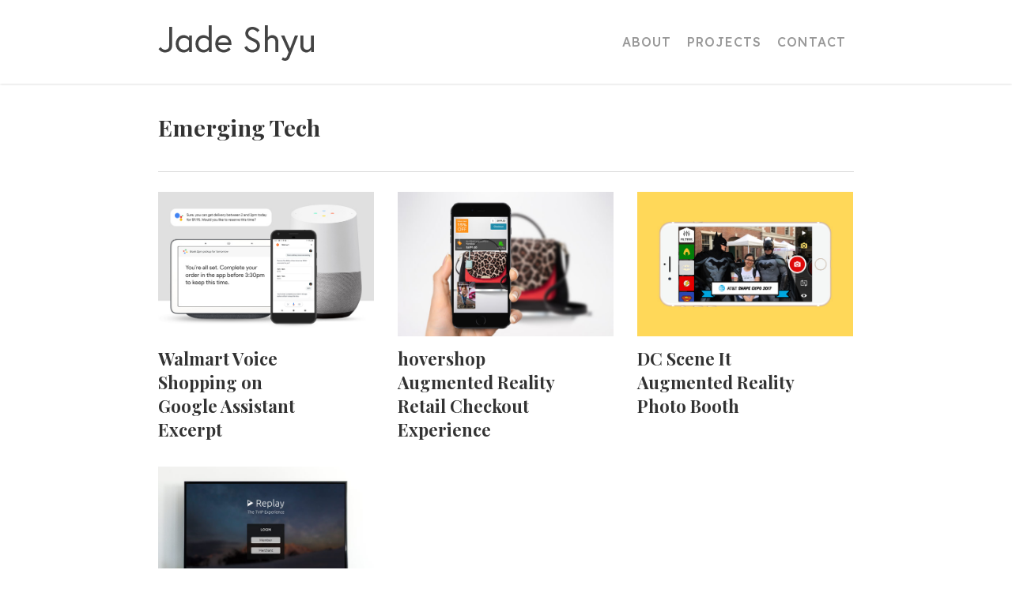

--- FILE ---
content_type: text/javascript
request_url: https://jadeshyu.com/wp-content/themes/salient/js/build/nectar-slider-priority.js?ver=15.0.5
body_size: 319
content:
jQuery(function(t){!function(){var e="";if(t(".nectar-slider-wrap").each(function(){if(t(this).find(".swiper-container[data-tho]").length>0){var i=t(this).find(".swiper-container").attr("data-tho"),a=t(this).find(".swiper-container").attr("data-tco"),n=t(this).find(".swiper-container").attr("data-pho"),d=t(this).find(".swiper-container").attr("data-pco");"auto"==i&&"auto"==a||(e+="@media only screen and (max-width: 1000px) and (min-width: 690px) {","auto"!=i&&(e+="#"+t(this).attr("id")+'.nectar-slider-wrap[data-full-width="false"] .swiper-slide .content .ns-heading-el, #boxed .nectar-slider-wrap#'+t(this).attr("id")+" .swiper-slide .content .ns-heading-el, body .nectar-slider-wrap#"+t(this).attr("id")+'[data-full-width="true"] .swiper-slide .content .ns-heading-el, body .nectar-slider-wrap#'+t(this).attr("id")+'[data-full-width="boxed-full-width"] .swiper-slide .content .ns-heading-el, body .full-width-content .vc_span12 .nectar-slider-wrap#'+t(this).attr("id")+" .swiper-slide .content .ns-heading-el { font-size:"+i+"px!important; line-height:"+(parseInt(i)+10)+"px!important;  }"),"auto"!=n&&(e+="#"+t(this).attr("id")+'.nectar-slider-wrap[data-full-width="false"] .swiper-slide .content p, #boxed .nectar-slider-wrap#'+t(this).attr("id")+" .swiper-slide .content p, body .nectar-slider-wrap#"+t(this).attr("id")+'[data-full-width="true"] .swiper-slide .content p, body .nectar-slider-wrap#'+t(this).attr("id")+'[data-full-width="boxed-full-width"] .swiper-slide .content p, body .full-width-content .vc_span12 .nectar-slider-wrap#'+t(this).attr("id")+" .swiper-slide .content p { font-size:"+a+"px!important; line-height:"+(parseInt(a)+10)+"px!important;  }"),e+="}"),"auto"==n&&"auto"==d||(e+="@media only screen and (max-width: 690px) {","auto"!=n&&(e+="#"+t(this).attr("id")+'.nectar-slider-wrap[data-full-width="false"] .swiper-slide .content .ns-heading-el, #boxed .nectar-slider-wrap#'+t(this).attr("id")+" .swiper-slide .content .ns-heading-el, body .nectar-slider-wrap#"+t(this).attr("id")+'[data-full-width="true"] .swiper-slide .content .ns-heading-el, body .nectar-slider-wrap#'+t(this).attr("id")+'[data-full-width="boxed-full-width"] .swiper-slide .content .ns-heading-el, body .full-width-content .vc_span12 .nectar-slider-wrap#'+t(this).attr("id")+" .swiper-slide .content .ns-heading-el { font-size:"+n+"px!important; line-height:"+(parseInt(n)+10)+"px!important;  }"),"auto"!=n&&(e+="#"+t(this).attr("id")+'.nectar-slider-wrap[data-full-width="false"] .swiper-slide .content p, #boxed .nectar-slider-wrap#'+t(this).attr("id")+" .swiper-slide .content p,  body .nectar-slider-wrap#"+t(this).attr("id")+'[data-full-width="true"] .swiper-slide .content p, body .nectar-slider-wrap#'+t(this).attr("id")+'[data-full-width="boxed-full-width"] .swiper-slide .content p, body .full-width-content .vc_span12 .nectar-slider-wrap#'+t(this).attr("id")+" .swiper-slide .content p { font-size:"+d+"px!important; line-height:"+(parseInt(d)+10)+"px!important;  }"),e+="}")}}),e.length>1){var i=document.head||document.getElementsByTagName("head")[0],a=document.createElement("style");a.type="text/css",a.styleSheet?a.styleSheet.cssText=e:a.appendChild(document.createTextNode(e)),i.appendChild(a),t(".nectar-slider-wrap .content").css("visibility","visible")}}()});